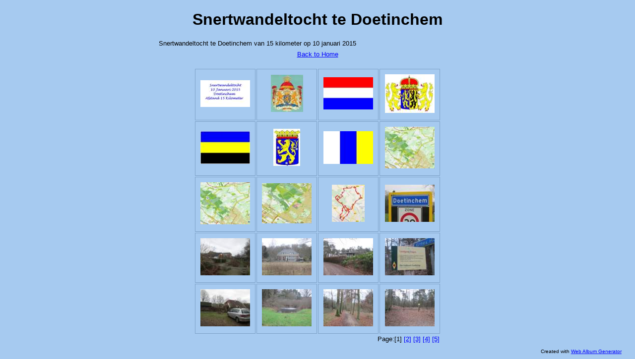

--- FILE ---
content_type: text/html
request_url: http://www.gerkodijkstra.nl/2015/doetinchem/
body_size: 1249
content:
<!DOCTYPE html PUBLIC "-//W3C//DTD XHTML 1.0 Strict//EN" "http://www.w3.org/TR/xhtml1/DTD/xhtml1-strict.dtd">
<html xmlns="http://www.w3.org/1999/xhtml" xml:lang="en">
<head>
	<title>Snertwandeltocht te Doetinchem </title>
	<meta http-equiv="Content-Type" content="text/html; charset=utf-8" />
	<meta http-equiv="Generator" content="Web Album Generator 1.8.1; http://www.ornj.net/" />
	<link rel="stylesheet" type="text/css" href="main.css" />
</head>
<body>
	<div id="header">
		<h1>Snertwandeltocht te Doetinchem </h1>
	</div>
<p class="description">Snertwandeltocht te Doetinchem van 15 kilometer op 10 januari 2015</p>
	<div id="navigation"><span class="home"><a href="http://www.gerkodijkstra.nl" title="Return to Home">Back to Home</a></span></div>
<div id="index">
	<table>
	<tr>
		<td class="thumbcell"><a href="snertwandeltochttedoetinchem.html"><img src="snertwandeltochttedoetinchem_small.jpg" title="Snertwandeltocht te Doetinchem " alt="snertwandeltochttedoetinchem_small.jpg" /></a></td>
		<td class="thumbcell"><a href="rijkswapennederland.html"><img src="rijkswapennederland_small.jpg" title="RIJKSWAPEN NEDERLAND. " alt="rijkswapennederland_small.jpg" /></a></td>
		<td class="thumbcell"><a href="vlagvannederland.html"><img src="vlagvannederland_small.jpg" title="VLAG VAN NEDERLAND" alt="vlagvannederland_small.jpg" /></a></td>
		<td class="thumbcell"><a href="provinciewapengelderlandanno10oktober1935.html"><img src="provinciewapengelderlandanno10oktober1935_small.jpg" title="PROVINCIEWAPEN GELDERLAND ANNO 10 OKTOBER 1935, " alt="provinciewapengelderlandanno10oktober1935_small.jpg" /></a></td>
	</tr>
	<tr>
		<td class="thumbcell"><a href="vlagvandeprovinciegelderland.html"><img src="vlagvandeprovinciegelderland_small.jpg" title="VLAG VAN DE PROVINCIE GELDERLAND" alt="vlagvandeprovinciegelderland_small.jpg" /></a></td>
		<td class="thumbcell"><a href="gemeentewapendoetinchemanno15december1920.html"><img src="gemeentewapendoetinchemanno15december1920_small.jpg" title="GEMEENTEWAPEN DOETINCHEM ANNO15 DECEMBER 1920 " alt="gemeentewapendoetinchemanno15december1920_small.jpg" /></a></td>
		<td class="thumbcell"><a href="vlagvandegemeentedoetinchem.html"><img src="vlagvandegemeentedoetinchem_small.jpg" title="VLAG VAN DE GEMEENTE DOETINCHEM" alt="vlagvandegemeentedoetinchem_small.jpg" /></a></td>
		<td class="thumbcell"><a href="overzichtvandetotaleroute.html"><img src="overzichtvandetotaleroute_small.jpg" title="OVERZICHT VAN DE TOTALE ROUTE" alt="overzichtvandetotaleroute_small.jpg" /></a></td>
	</tr>
	<tr>
		<td class="thumbcell"><a href="overzichtvanderoutevanstartnaarrust.html"><img src="overzichtvanderoutevanstartnaarrust_small.jpg" title="OVERZICHT VAN DE ROUTE VAN START NAAR RUST" alt="overzichtvanderoutevanstartnaarrust_small.jpg" /></a></td>
		<td class="thumbcell"><a href="overzichtvanderoutevanrustnaarfinish.html"><img src="overzichtvanderoutevanrustnaarfinish_small.jpg" title="OVERZICHT VAN DE ROUTE VAN RUST  NAAR FINISH" alt="overzichtvanderoutevanrustnaarfinish_small.jpg" /></a></td>
		<td class="thumbcell"><a href="overzichtvandetotalerouteviaafstandsmetennl.html"><img src="overzichtvandetotalerouteviaafstandsmetennl_small.jpg" title="OVERZICHT VAN DE TOTALE ROUTE VIA AFSTANDSMETEN.NL" alt="overzichtvandetotalerouteviaafstandsmetennl_small.jpg" /></a></td>
		<td class="thumbcell"><a href="img_4977.html"><img src="img_4977_small.jpg" title="IMG_4977.JPG" alt="img_4977_small.jpg" /></a></td>
	</tr>
	<tr>
		<td class="thumbcell"><a href="img_4926.html"><img src="img_4926_small.jpg" title="IMG_4926.JPG" alt="img_4926_small.jpg" /></a></td>
		<td class="thumbcell"><a href="img_4927.html"><img src="img_4927_small.jpg" title="IMG_4927.JPG" alt="img_4927_small.jpg" /></a></td>
		<td class="thumbcell"><a href="img_4928.html"><img src="img_4928_small.jpg" title="IMG_4928.JPG" alt="img_4928_small.jpg" /></a></td>
		<td class="thumbcell"><a href="img_4929.html"><img src="img_4929_small.jpg" title="IMG_4929.JPG" alt="img_4929_small.jpg" /></a></td>
	</tr>
	<tr>
		<td class="thumbcell"><a href="img_4930.html"><img src="img_4930_small.jpg" title="IMG_4930.JPG" alt="img_4930_small.jpg" /></a></td>
		<td class="thumbcell"><a href="img_4931.html"><img src="img_4931_small.jpg" title="IMG_4931.JPG" alt="img_4931_small.jpg" /></a></td>
		<td class="thumbcell"><a href="img_4932.html"><img src="img_4932_small.jpg" title="IMG_4932.JPG" alt="img_4932_small.jpg" /></a></td>
		<td class="thumbcell"><a href="img_4933.html"><img src="img_4933_small.jpg" title="IMG_4933.JPG" alt="img_4933_small.jpg" /></a></td>
	</tr>
	<tr>
		<td colspan="4"><div class="pages">Page:[1] <a href="index2.html" title="Jump to index page 2">[2]</a> <a href="index3.html" title="Jump to index page 3">[3]</a> <a href="index4.html" title="Jump to index page 4">[4]</a> <a href="index5.html" title="Jump to index page 5">[5]</a></div></td>
	</tr>
	</table>
</div>
	<p class="footnote">Created with <a href="http://www.ornj.net/">Web Album Generator</a></p>
</body>
</html>
